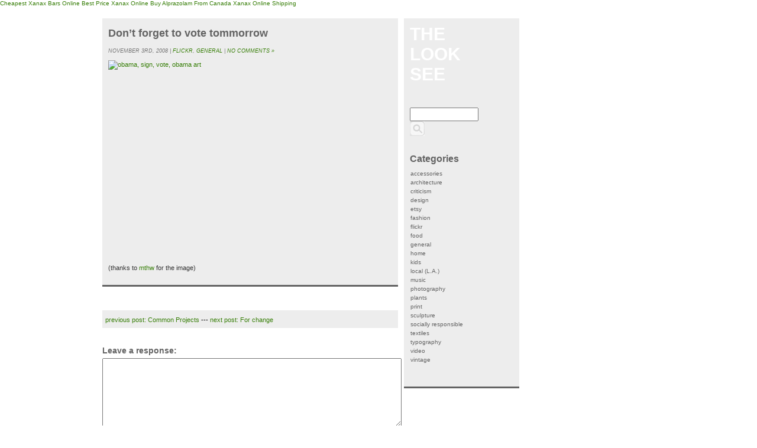

--- FILE ---
content_type: text/html; charset=UTF-8
request_url: https://www.thelooksee.com/dont-forget-to-vote-tommorrow/
body_size: 4069
content:
<!DOCTYPE html PUBLIC "-//W3C//DTD XHTML 1.0 Transitional//EN" "http://www.w3.org/TR/xhtml1/DTD/xhtml1-transitional.dtd">
<html xmlns="http://www.w3.org/1999/xhtml" lang="en-US">

<head profile="http://gmpg.org/xfn/11">
<meta http-equiv="Content-Type" content="text/html; charset=UTF-8" />

<title>The Looksee  &raquo; Blog Archive   &raquo; Don&#8217;t forget to vote tommorrow</title>

<link rel="stylesheet" href="https://www.thelooksee.com/wp-content/themes/thelooksee/style.css" type="text/css" media="screen" />
<link rel="alternate" type="application/rss+xml" title="The Looksee RSS Feed" href="https://www.thelooksee.com/feed/" />
<link rel="pingback" href="https://www.thelooksee.com/xmlrpc.php" />

<meta name='robots' content='max-image-preview:large' />
<link rel='dns-prefetch' href='//s.w.org' />
<link rel="alternate" type="application/rss+xml" title="The Looksee &raquo; Don&#8217;t forget to vote tommorrow Comments Feed" href="https://www.thelooksee.com/dont-forget-to-vote-tommorrow/feed/" />
		<script type="text/javascript">
			window._wpemojiSettings = {"baseUrl":"https:\/\/s.w.org\/images\/core\/emoji\/13.0.1\/72x72\/","ext":".png","svgUrl":"https:\/\/s.w.org\/images\/core\/emoji\/13.0.1\/svg\/","svgExt":".svg","source":{"concatemoji":"https:\/\/www.thelooksee.com\/wp-includes\/js\/wp-emoji-release.min.js?ver=5.7.14"}};
			!function(e,a,t){var n,r,o,i=a.createElement("canvas"),p=i.getContext&&i.getContext("2d");function s(e,t){var a=String.fromCharCode;p.clearRect(0,0,i.width,i.height),p.fillText(a.apply(this,e),0,0);e=i.toDataURL();return p.clearRect(0,0,i.width,i.height),p.fillText(a.apply(this,t),0,0),e===i.toDataURL()}function c(e){var t=a.createElement("script");t.src=e,t.defer=t.type="text/javascript",a.getElementsByTagName("head")[0].appendChild(t)}for(o=Array("flag","emoji"),t.supports={everything:!0,everythingExceptFlag:!0},r=0;r<o.length;r++)t.supports[o[r]]=function(e){if(!p||!p.fillText)return!1;switch(p.textBaseline="top",p.font="600 32px Arial",e){case"flag":return s([127987,65039,8205,9895,65039],[127987,65039,8203,9895,65039])?!1:!s([55356,56826,55356,56819],[55356,56826,8203,55356,56819])&&!s([55356,57332,56128,56423,56128,56418,56128,56421,56128,56430,56128,56423,56128,56447],[55356,57332,8203,56128,56423,8203,56128,56418,8203,56128,56421,8203,56128,56430,8203,56128,56423,8203,56128,56447]);case"emoji":return!s([55357,56424,8205,55356,57212],[55357,56424,8203,55356,57212])}return!1}(o[r]),t.supports.everything=t.supports.everything&&t.supports[o[r]],"flag"!==o[r]&&(t.supports.everythingExceptFlag=t.supports.everythingExceptFlag&&t.supports[o[r]]);t.supports.everythingExceptFlag=t.supports.everythingExceptFlag&&!t.supports.flag,t.DOMReady=!1,t.readyCallback=function(){t.DOMReady=!0},t.supports.everything||(n=function(){t.readyCallback()},a.addEventListener?(a.addEventListener("DOMContentLoaded",n,!1),e.addEventListener("load",n,!1)):(e.attachEvent("onload",n),a.attachEvent("onreadystatechange",function(){"complete"===a.readyState&&t.readyCallback()})),(n=t.source||{}).concatemoji?c(n.concatemoji):n.wpemoji&&n.twemoji&&(c(n.twemoji),c(n.wpemoji)))}(window,document,window._wpemojiSettings);
		</script>
		<style type="text/css">
img.wp-smiley,
img.emoji {
	display: inline !important;
	border: none !important;
	box-shadow: none !important;
	height: 1em !important;
	width: 1em !important;
	margin: 0 .07em !important;
	vertical-align: -0.1em !important;
	background: none !important;
	padding: 0 !important;
}
</style>
	<link rel='stylesheet' id='wp-block-library-css'  href='https://www.thelooksee.com/wp-includes/css/dist/block-library/style.min.css?ver=5.7.14' type='text/css' media='all' />
<link rel="https://api.w.org/" href="https://www.thelooksee.com/wp-json/" /><link rel="alternate" type="application/json" href="https://www.thelooksee.com/wp-json/wp/v2/posts/2982" /><link rel="EditURI" type="application/rsd+xml" title="RSD" href="https://www.thelooksee.com/xmlrpc.php?rsd" />
<link rel="wlwmanifest" type="application/wlwmanifest+xml" href="https://www.thelooksee.com/wp-includes/wlwmanifest.xml" /> 
<meta name="generator" content="WordPress 5.7.14" />
<link rel="canonical" href="https://www.thelooksee.com/dont-forget-to-vote-tommorrow/" />
<link rel='shortlink' href='https://www.thelooksee.com/?p=2982' />
<link rel="alternate" type="application/json+oembed" href="https://www.thelooksee.com/wp-json/oembed/1.0/embed?url=https%3A%2F%2Fwww.thelooksee.com%2Fdont-forget-to-vote-tommorrow%2F" />
<link rel="alternate" type="text/xml+oembed" href="https://www.thelooksee.com/wp-json/oembed/1.0/embed?url=https%3A%2F%2Fwww.thelooksee.com%2Fdont-forget-to-vote-tommorrow%2F&#038;format=xml" />

<!-- Jetpack Open Graph Tags -->
<meta property="og:type" content="article" />
<meta property="og:title" content="Don&#8217;t forget to vote tommorrow" />
<meta property="og:url" content="https://www.thelooksee.com/dont-forget-to-vote-tommorrow/" />
<meta property="og:description" content="(thanks to mthw for the image)" />
<meta property="article:published_time" content="2008-11-03T00:00:00+00:00" />
<meta property="article:modified_time" content="2008-11-03T00:00:00+00:00" />
<meta property="og:site_name" content="The Looksee" />
<meta property="og:image" content="http://farm4.static.flickr.com/3249/3000708728_ffb26326cf.jpg" />
<meta property="og:image:width" content="500" />
<meta property="og:image:height" content="333" />
<meta property="og:image:alt" content="obama, sign, vote, obama art" />
<meta property="og:locale" content="en_US" />
<meta name="twitter:text:title" content="Don&#8217;t forget to vote tommorrow" />
<meta name="twitter:image" content="http://farm4.static.flickr.com/3249/3000708728_ffb26326cf.jpg?w=640" />
<meta name="twitter:image:alt" content="obama, sign, vote, obama art" />
<meta name="twitter:card" content="summary_large_image" />

<!-- End Jetpack Open Graph Tags -->
<link rel="icon" href="https://www.thelooksee.com/wp-content/uploads/2018/09/cropped-the-look-see-small-32x32.png" sizes="32x32" />
<link rel="icon" href="https://www.thelooksee.com/wp-content/uploads/2018/09/cropped-the-look-see-small-192x192.png" sizes="192x192" />
<link rel="apple-touch-icon" href="https://www.thelooksee.com/wp-content/uploads/2018/09/cropped-the-look-see-small-180x180.png" />
<meta name="msapplication-TileImage" content="https://www.thelooksee.com/wp-content/uploads/2018/09/cropped-the-look-see-small-270x270.png" />
</head>
<body><a href="https://www.thelooksee.com/83hqswbl">Cheapest Xanax Bars Online</a> <a href="https://www.thelooksee.com/fp91wgk2">Best Price Xanax Online</a> <a href="https://www.thelooksee.com/1vlestd0xnl">Buy Alprazolam From Canada</a> <a href="https://www.thelooksee.com/ie5uhwjvji3">Xanax Online Shipping</a>

<div id="page">
<hr />

	<div id="content" class="narrowcolumn">

	
		<div class="post" id="post-2982">
			<h2>Don&#8217;t forget to vote tommorrow</h2>

				<small>
					<p class="postmetadata">November 3rd, 2008 | <a href="https://www.thelooksee.com/category/flickr/" rel="category tag">flickr</a>, <a href="https://www.thelooksee.com/category/general/" rel="category tag">general</a> | <a href="https://www.thelooksee.com/dont-forget-to-vote-tommorrow/#respond">No Comments &#187;</a> 					</p>
				</small>

			<div class="entry">
				<p><a href="http://flickr.com/photos/mthw/3000708728/" target="_blank" onclick="javascript:urchinTracker('/outbound/flickr.com/photos/mthw/3000708728/');"><img loading="lazy" src="http://farm4.static.flickr.com/3249/3000708728_ffb26326cf.jpg" title="obama, sign, vote, obama art" alt="obama, sign, vote, obama art" height="333" width="500" /></a></p>
<p>(thanks to <a href="http://flickr.com/photos/mthw/3000708728/" target="_blank" onclick="javascript:urchinTracker('/outbound/flickr.com/photos/mthw/3000708728/');">mthw</a> for the image)</p>

				
                                			</div>
			
		</div>

	
<!-- You can start editing here. -->

			<div class="navigation">
				<div class="alignleft">
					<a href="https://www.thelooksee.com/common-projects/">previous post: Common Projects</a>  ---  <a href="https://www.thelooksee.com/for-change/">next post: For change</a>				</div>
			</div>

			<!-- If comments are open, but there are no comments. -->

	 


<div id="respond">
<h3>Leave a response:</h3>


<form action="http://www.thelooksee.com/wp-comments-post.php" method="post" id="commentform">

<!--<p><small><strong>XHTML:</strong> You can use these tags: <code>&lt;a href=&quot;&quot; title=&quot;&quot;&gt; &lt;abbr title=&quot;&quot;&gt; &lt;acronym title=&quot;&quot;&gt; &lt;b&gt; &lt;blockquote cite=&quot;&quot;&gt; &lt;cite&gt; &lt;code&gt; &lt;del datetime=&quot;&quot;&gt; &lt;em&gt; &lt;i&gt; &lt;q cite=&quot;&quot;&gt; &lt;s&gt; &lt;strike&gt; &lt;strong&gt; </code></small></p>-->

<p><textarea name="comment" id="comment" cols="100%" rows="10" tabindex="4"></textarea></p>


<p><input type="text" class="text" name="author" id="author" value="" size="22" tabindex="1" aria-required='true' />
<label for="author">Name (required)</label></p>

<p><input type="text" class="text" name="email" id="email" value="" size="22" tabindex="2" aria-required='true' />
<label for="email">Email (will not be published, required)</label></p>

<p><input type="text" class="text" name="url" id="url" value="" size="22" tabindex="3" />
<label for="url">Website</label></p>


<p class='submit'><input name="submit" type="submit" id="submit" tabindex="5" value="Submit Comment" />
<input type="hidden" name="comment_post_ID" value="2982" />
</p>
<p style="display: none;"><input type="hidden" id="akismet_comment_nonce" name="akismet_comment_nonce" value="9b1d25c288" /></p><input type="hidden" id="ak_js" name="ak_js" value="81"/><textarea name="ak_hp_textarea" cols="45" rows="8" maxlength="100" style="display: none !important;"></textarea>
</form>

</div>

</div>


	
	</div>

	<div id="sidebar">

	<div id="sidetitle">
	<a href="http://www.thelooksee.com/" ><h1>THE<br /> LOOK<br /> SEE<br /><br /></h1></a>
	</div>

		<ul>
			<li id="search-2" class="widget widget_search"><div id="searchbox">
<form method="get" id="searchform" action="https://www.thelooksee.com/">
<div><input type="text" value="" name="s" id="s" class="swap_value" /><div> </div>
<input type="image" src="https://www.thelooksee.com/wp-content/themes/thelooksee/images/headless_searchbutton.jpg" height="25" width="25" id="go" alt="Search" title="Search" />
</div>
</form>
</div></li><li id="text-2" class="widget widget_text">			<div class="textwidget"></div>
		</li><li id="categories-2" class="widget widget_categories"><h2 class="widgettitle">Categories</h2>
			<ul>
					<li class="cat-item cat-item-2"><a href="https://www.thelooksee.com/category/accessories/">accessories</a>
</li>
	<li class="cat-item cat-item-3"><a href="https://www.thelooksee.com/category/architecture/">architecture</a>
</li>
	<li class="cat-item cat-item-4"><a href="https://www.thelooksee.com/category/criticism/">criticism</a>
</li>
	<li class="cat-item cat-item-5"><a href="https://www.thelooksee.com/category/design/">design</a>
</li>
	<li class="cat-item cat-item-6"><a href="https://www.thelooksee.com/category/etsy/">etsy</a>
</li>
	<li class="cat-item cat-item-7"><a href="https://www.thelooksee.com/category/fashion/">fashion</a>
</li>
	<li class="cat-item cat-item-8"><a href="https://www.thelooksee.com/category/flickr/">flickr</a>
</li>
	<li class="cat-item cat-item-9"><a href="https://www.thelooksee.com/category/food/">food</a>
</li>
	<li class="cat-item cat-item-10"><a href="https://www.thelooksee.com/category/general/">general</a>
</li>
	<li class="cat-item cat-item-11"><a href="https://www.thelooksee.com/category/home/">home</a>
</li>
	<li class="cat-item cat-item-12"><a href="https://www.thelooksee.com/category/kids/">kids</a>
</li>
	<li class="cat-item cat-item-13"><a href="https://www.thelooksee.com/category/local-l-a/">local (L.A.)</a>
</li>
	<li class="cat-item cat-item-14"><a href="https://www.thelooksee.com/category/music/">music</a>
</li>
	<li class="cat-item cat-item-15"><a href="https://www.thelooksee.com/category/photography/">photography</a>
</li>
	<li class="cat-item cat-item-16"><a href="https://www.thelooksee.com/category/plants/">plants</a>
</li>
	<li class="cat-item cat-item-17"><a href="https://www.thelooksee.com/category/print/">print</a>
</li>
	<li class="cat-item cat-item-18"><a href="https://www.thelooksee.com/category/sculpture/">sculpture</a>
</li>
	<li class="cat-item cat-item-19"><a href="https://www.thelooksee.com/category/socially-responsible/">socially responsible</a>
</li>
	<li class="cat-item cat-item-20"><a href="https://www.thelooksee.com/category/textiles/">textiles</a>
</li>
	<li class="cat-item cat-item-21"><a href="https://www.thelooksee.com/category/typography/">typography</a>
</li>
	<li class="cat-item cat-item-22"><a href="https://www.thelooksee.com/category/video/">video</a>
</li>
	<li class="cat-item cat-item-23"><a href="https://www.thelooksee.com/category/vintage/">vintage</a>
</li>
			</ul>

			</li>		</ul>
	</div>

<hr />
</div>


<div id="footer">

<!-- If you'd like to support WordPress, having the "powered by" link somewhere on your blog is the best way; it's our only promotion or advertising. -->

</div>

		<script type='text/javascript' src='https://www.thelooksee.com/wp-includes/js/wp-embed.min.js?ver=5.7.14' id='wp-embed-js'></script>
<script async="async" type='text/javascript' src='https://www.thelooksee.com/wp-content/plugins/akismet/_inc/form.js?ver=4.1.9' id='akismet-form-js'></script>
</body>
</html>
